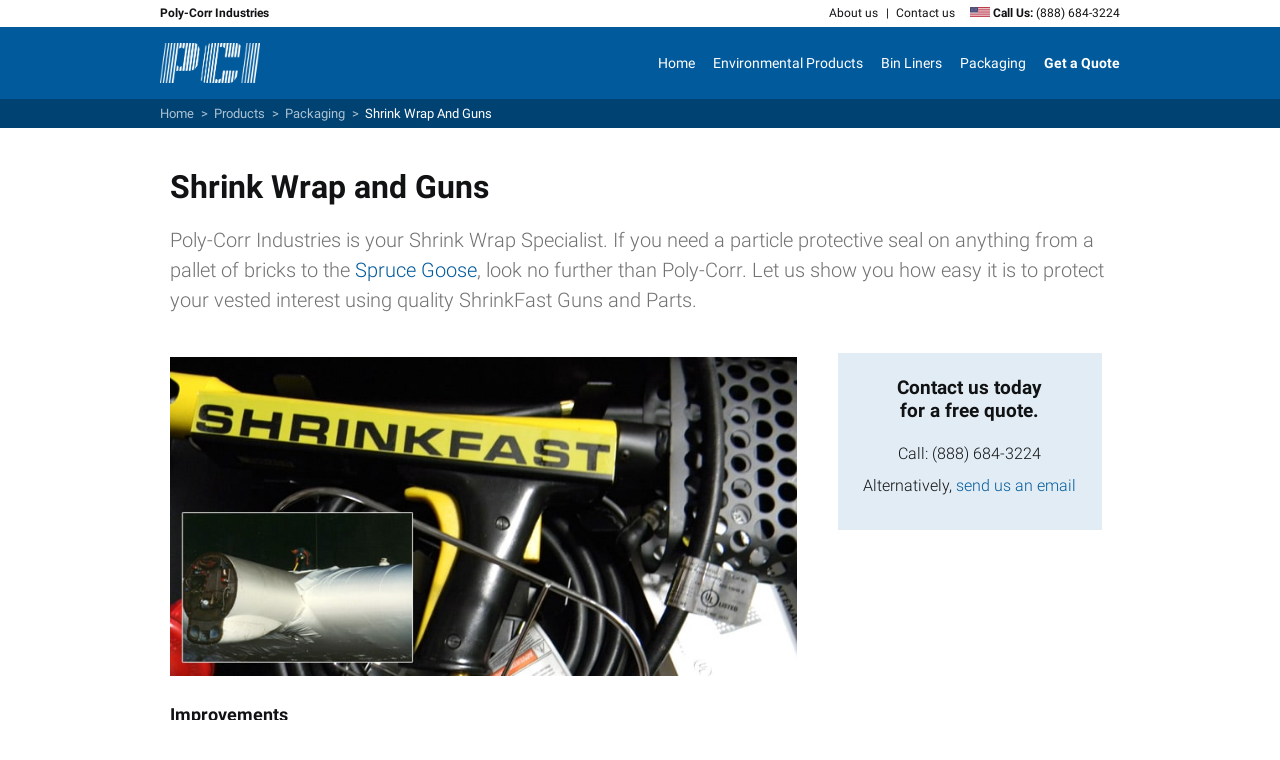

--- FILE ---
content_type: text/html; charset=UTF-8
request_url: https://www.poly-corr.com/products/packaging/shrink-wrap-and-guns.php
body_size: 5668
content:
    
<!DOCTYPE html>
<html class="no-js" lang="en">
    <head>
        <meta charset="utf-8">
        <title>Shrink Wrap & Guns | Packaging | Poly-Corr Industries</title>
        <meta name="description" content="Poly-Corr Industries is your Shrink Wrap Specialist. If you need a particle protective seal on anything from a pallet of bricks to the Spruce Goose, look no further than Poly-Corr.">
        <meta name="keywords" content="shrink wrap, shrinkfast" />
        <!-- Begin head -->
        <meta http-equiv="X-UA-Compatible" content="IE=edge,chrome=1">
<meta name="viewport" content="width=device-width, initial-scale=1">
<meta name="author" content="Ramsay Interactive Ltd | www.ramsayinteractive.co.uk" />
<meta name="robots" content="index, follow" />

<!-- Google Tag Manager -->
<script>(function(w,d,s,l,i){w[l]=w[l]||[];w[l].push({'gtm.start':
new Date().getTime(),event:'gtm.js'});var f=d.getElementsByTagName(s)[0],
j=d.createElement(s),dl=l!='dataLayer'?'&l='+l:'';j.async=true;j.src=
'https://www.googletagmanager.com/gtm.js?id='+i+dl;f.parentNode.insertBefore(j,f);
})(window,document,'script','dataLayer','GTM-P6BLRJ');</script>
<!-- End Google Tag Manager -->

<link rel="apple-touch-icon" href="/apple-touch-icon-precomposed.png">
<link rel="apple-touch-icon" href="/apple-touch-icon.png">
<link rel="icon" type="image/png" href="/android-chrome-192x192.png" sizes="192x192">
<link rel="icon" type="image/png" href="/favicon.ico">
<!--<link rel="manifest" href="/manifest.json">-->
<link rel="alternate" href="https://www.poly-corr.com/products/packaging/shrink-wrap-and-guns.php" hreflang="x-default" />
<link rel="canonical" href="https://www.poly-corr.com/products/packaging/shrink-wrap-and-guns.php" />
<meta name="apple-mobile-web-app-title" content="Poly-Corr">
<meta name="application-name" content="Poly-Corr">
<meta name="msapplication-TileColor" content="#237fc4">
<meta name="msapplication-TileImage" content="/mstile-144x144.png">
<meta name="theme-color" content="#ffffff">
<!-- End head -->

<!-- Preload fonts -->
<!--<link rel="preload" href="/_assets/fonts/League_Gothic-webfont.woff" as="font" type="font/woff" crossorigin>-->
<link rel="preconnect" href="https://fonts.gstatic.com">
<link rel="preconnect" href="https://www.googletagmanager.com">
<link rel="preconnect" href="https://www.googleadservices.com">
<link rel="preconnect" href="https://googleads.g.doubleclick.net">
<!--<link href="https://fonts.googleapis.com/css2?family=Roboto:wght@300;400;700&display=swap" rel="stylesheet">-->
<style>
    @font-face {
      font-family: 'Roboto';
      font-style: normal;
      font-weight: 300;
      font-display: swap;
      src: url(https://fonts.gstatic.com/s/roboto/v20/KFOlCnqEu92Fr1MmSU5fBBc4AMP6lQ.woff2) format('woff2');
      unicode-range: U+0000-00FF, U+0131, U+0152-0153, U+02BB-02BC, U+02C6, U+02DA, U+02DC, U+2000-206F, U+2074, U+20AC, U+2122, U+2191, U+2193, U+2212, U+2215, U+FEFF, U+FFFD;
    }
    @font-face {
      font-family: 'Roboto';
      font-style: normal;
      font-weight: 400;
      font-display: swap;
      src: url(https://fonts.gstatic.com/s/roboto/v20/KFOmCnqEu92Fr1Mu4mxKKTU1Kg.woff2) format('woff2');
      unicode-range: U+0000-00FF, U+0131, U+0152-0153, U+02BB-02BC, U+02C6, U+02DA, U+02DC, U+2000-206F, U+2074, U+20AC, U+2122, U+2191, U+2193, U+2212, U+2215, U+FEFF, U+FFFD;
    }
    @font-face {
      font-family: 'Roboto';
      font-style: normal;
      font-weight: 700;
      font-display: swap;
      src: url(https://fonts.gstatic.com/s/roboto/v20/KFOlCnqEu92Fr1MmWUlfBBc4AMP6lQ.woff2) format('woff2');
      unicode-range: U+0000-00FF, U+0131, U+0152-0153, U+02BB-02BC, U+02C6, U+02DA, U+02DC, U+2000-206F, U+2074, U+20AC, U+2122, U+2191, U+2193, U+2212, U+2215, U+FEFF, U+FFFD;
    }
</style>

<!-- CSS -->
<link rel="stylesheet" href="/_assets/css/bundle.css">        
        <!-- Schema -->
		<script type="application/ld+json">
			{
			  "@context" : "http://schema.org",
			  "@type" : "Product",
			  "name" : "Shrink Wrap and Guns",
			  "image" : "https://www.poly-corr.com/_assets/images/products/shrinkwrap-guns_lrg.jpg",
			  "description" : "Poly-Corr Industries is your Shrink Wrap Specialist. If you need a particle protective seal on anything from a pallet of bricks to the Spruce Goose, look no further than Poly-Corr.",
			  "url" : "https://www.poly-corr.com/products/packaging/shrink-wrap-and-guns.php"
			}
        </script>
        
    </head>
    <body class="products">
        <!-- Google Tag Manager (noscript) -->
<noscript><iframe src="https://www.googletagmanager.com/ns.html?id=GTM-P6BLRJ"
height="0" width="0" style="display:none;visibility:hidden"></iframe></noscript>
<!-- End Google Tag Manager (noscript) -->    

        
        <header>
        	<section class="contact_bar">
    <div class="wrapper">
        <a href="/" class="name-link">Poly-Corr Industries</a>
        <a href="#page_content" class="visuallyhidden focusable">Skip to content</a>
        <ul id="corp-nav">
            <li class="about"><a href="/about/">About us</a></li>
            <li class="spacer" aria-hidden="true">|</li>
            <li class="contact"><a href="/contact/">Contact us</a></li>
            <li class="spacer" aria-hidden="true"></li>
            <li class="call">
                <img class="flag" src="/_assets/images/US-Flag-40px.png" alt="United States flag" width="20" height="11" />
                <strong>Call Us:</strong> <a href="tel:+1.888.684.3224" class="mobile-call">(888) 684-3224</a>
            </li>
        </ul>
    </div>
</section>

<section class="nav_bar">
    <div class="wrapper">
        <a href="/">
            <img class="logo" src="/_assets/images/PolyCorr_Logo_2x.png" alt="PCI" width="499" height="200" />
        </a>
        <!--<p><strong>Sales Hotlink:</strong> <a href="tel:+1.888.684.3224" class="mobile-call">(888) 684-3224</a></p>-->
        <nav aria-label="Main Menu">
            <ul id="main-nav">
                <li class="home"><a href="/">Home</a></li>
                <li><a href="/products/environmental/">Environmental Products</a></li>
                <li><a href="/products/environmental/bin-liners.php">Bin Liners</a></li>
                <li><a href="/products/packaging/">Packaging</a></li>
                <li class="about"><a href="/about/">About us</a>
                    <ul>
                        <li><a href="/about/">About Poly-Corr</a>
                        <li><a href="/about/case-studies/the-spruce-goose.php">Case Study: The Spruce Goose</a></li>
                    </ul>
                </li>
                <li class="contact getQuote"><a href="/contact/"><strong>Get a Quote</strong></a></li>
            </ul>
        </nav>
        <span id="mobile-items">
            <a href="tel:+1.888.684.3224" class="mobile-call">(888) 684-3224</a>
        </span>
    </div>
</section>


<section class="breadcrumb_bar">
    <div class="wrapper">
        <nav class="breadcrumb" aria-label="breadcrumbs">
            <ol>
                <li class="breadcrumb-item"><a href="/">Home</a></li><li class="spacer" aria-hidden="true">></li><li class="breadcrumb-item"><a href="/products">Products</a></li><li class="spacer" aria-hidden="true">></li><li class="breadcrumb-item"><a href="/products/packaging">Packaging</a></li><li class="spacer" aria-hidden="true">></li><li class="breadcrumb-item" aria-current="page">Shrink Wrap And Guns</li>            </ol>
        </nav>
    </div>
</section>        </header>
        
        
        
        <main id="page_content" role="main">
            
            <section class="product-content">
                <h1>Shrink Wrap and Guns</h1>
                    <p>Poly-Corr Industries is your Shrink Wrap Specialist. If you need a particle protective seal on anything from a pallet of bricks to the <a href="/about/case-studies/the-spruce-goose.php">Spruce Goose</a>, look no further than Poly-Corr. Let us show you how easy it is to protect your vested interest using quality ShrinkFast Guns and Parts.</p>
                <div class="two-third float-l">
                    <figure>
                        <img loading="lazy" src="/_assets/images/products/shrinkwrap-guns_lrg.jpg" alt="Shrink Wrap and Guns" />
                        <!--<figcaption>


                        </figcaption>-->
                    </figure>

                    <h4>Improvements</h4>
                    <ul>
                        <li>Adjustable power - 134,000 BTU/HR (39KW @ 15 PSI to 12,000 BTU/HR) (62KW @ 30 PSI)</li>
                        <li>Adjustable combustor orientation by depressing a single button</li>
                        <li>Quick disconnect combustor for extension use</li>
                    </ul>

                    <h5>Shrinkfast</h5>
                    <ul>
                        <li>Five-sided strength and protection for any pallet load</li>
                        <li>Stronger force to load than either stretch wrapping or banding</li>
                        <li>Complete water and dust protection</li>
                        <li>Reduces pilferage</li>
                        <li>Simplifies load identification</li>
                        <li>Protects assets from the elements or theft</li>
                    </ul>

                    <h5>Other Features</h5>
                    <ul>
                        <li><strong>Portability:</strong> Completely portable and hand held with no electrical connections and weighing less than 4 pounds. It can easily be carried to any job inside or out.</li>
                        <li><strong>Economical:</strong> Uses less than three cents of fuel per pallet, makes it the least expensive way to shrink wrap and is competitive with low energy stretch systems.</li>
                        <li><strong>Operator Ease:</strong> Lightweight and perfectly balanced for operator comfort. Cool combustor for operator safety.</li>
                        <li><strong>Versatility:</strong> Produces five-sided protection for any size or shape load from small uneven pallets to larger pieces of machinery.</li>
                        <li><strong>Speed:</strong> Can shrink a 40" X 48" X 60" pallet in less than two minutes and is easy to operate, requiring no training or set-up time. </li>
                    </ul>

                    <p><strong>Poly-Corr also provides shrink wrap film and tape in all sizes.</strong></p>
                </div>

                <aside class="third no-margin float-r">
                    <!-- Sales Call Out -->
                    <div class="sales">
    <h3><span>Contact us today</span> <span>for a free quote.</span></h3>
    <!--<p>Email: <a href="mailto:Solutions@poly-corr.com?subject=Products Enquiry from Poly-Corr.com">Solutions@poly-corr.com</a>.</p>-->
    <p>Call: <a href="tel:+18886843224">(888) 684-3224</a></p>
    <p>Alternatively, <a href="/contact/">send us an email</a></p>
    <!--<img loading="lazy" src="/_assets/images/CreditCards.png" width="160" height="37" alt="Credit Cards we accept" />-->
</div>                </aside>
            </section>
            
            <section id="standard-packaging">
            	<div class="h2-group">
                	<hr />
            		<h2>Standard Packaging</h2>
                </div>
                    <ul class="products">
                        <li>
                            <a href="/products/packaging/cores-and-tubes.php">
                                <img loading="lazy" src="/_assets/images/products/tubes_sml.jpg" alt="Cores and Tubing" width="300" height="120" />
                                <span>
                                    <h5>Cores &amp; Tubing</h5>
                                    <p>Poly-Corr Industries offers a complete line of custom Tubes and Cores for your needs with competitive pricing.</p>
                                </span>
                            </a>
                        </li>
                        <li>
                            <a href="/products/packaging/corrugated-boxes.php">
                                <img loading="lazy" src="/_assets/images/products/corrugatedboxes_sml.jpg" alt="Corrugated Boxes" width="300" height="120" />
                                <span>
                                    <h5>Corrugated Boxes</h5>
                                    <p>Poly-Corr Industries is your "One Stop Shop" for all your corrugated needs. Custom printing is available to give your business a custom look.</p>
                                </span>
                            </a>
                        </li>
                        <li>
                            <a href="/products/packaging/foam-and-bubble-pac.php">
                                <img loading="lazy" src="/_assets/images/products/bubblepac_sml.jpg" alt="Foam and bubble pac" width="300" height="120" />
                                <span>
                                    <h5>Foam &amp; Bubble Pac</h5>
                                    <p>We carry Poly Foams, Bubble Pac and Cushion Pacs to safeguard your products from scratches and damage.</p>
                                </span>
                            </a>
                        </li>
                        <li>
                            <a href="/products/packaging/labels.php">
                                <img loading="lazy" src="/_assets/images/products/labels_sml.jpg" alt="Labels" width="300" height="120" />
                                <span>
                                    <h5>Labels</h5>
                                    <p>We produce stick and made to order labels and can custom design and print all types of pressure labels to best suit your needs.</p>
                                </span>
                            </a>
                        </li>
                        <li>
                            <a href="/products/packaging/poly-bags.php">
                                <img loading="lazy" src="/_assets/images/products/polybags_sml.jpg" alt="Poly Bags" width="300" height="120" />
                                <span>
                                    <h5>Poly Bags</h5>
                                    <p>Poly-Corr Industries specializes in all density products and we carry a wide variety of plastic and paper carrying bags.</p>
                                </span>
                            </a>
                        </li>
                        <li>
                            <a href="/products/packaging/shrink-wrap-and-guns.php">
                                <img loading="lazy" src="/_assets/images/products/shrinkwrap-guns_sml.jpg" alt="Shrink Wrap and Guns" width="300" height="120" />
                                <span>
                                    <h5>Shrink Wrap &amp; Guns</h5>
                                    <p>If you need a particle protective seal on anything from a pallet of bricks to the Spruce Goose, look no further than Poly-Corr.</p>
                                </span>
                            </a>
                        </li>
                    </ul>
                    <div class="mobile-hidden">
                        <ul class="products">
                        	<li>
                                <a href="/products/packaging/specialty-bags.php">
                                    <img loading="lazy" src="/_assets/images/products/specialtybags_sml.jpg" alt="Specialty Printed Bags" width="300" height="120" />
                                    <span>
                                        <h5>Specialty Printed Bags</h5>
                                        <p>Poly-Corr Industries has bags for all seasons. We carry a wide variety of plastic and paper carrying bags to match your products.</p>
                                    </span>
                                </a>
                            </li>
                            <li>
                                <a href="/products/stock-poly-sheeting.php">
                                    <img loading="lazy" src="/_assets/images/products/polysheet_sml.jpg" alt="Stock Poly Sheeting" width="300" height="120" />
                                    <span>
                                        <h5>Stock Poly Sheeting</h5>
                                        <p>We carry a complete line of stock sheeting with sizes ranging from 3 ft. wide to 40 ft. wide and thickness from 0.001 mil to 20 mil.</p>
                                    </span>
                                </a>
                            </li>
                            <li>
                                <a href="/products/packaging/strapping-tape-twist-ties.php">
                                    <img loading="lazy" src="/_assets/images/products/stt_strap-tape-twist_sml.jpg" alt="Strapping, Tape and Twist Ties" width="300" height="120" />
                                    <span>
                                        <h5>Strapping, Tape &amp; Twist Ties</h5>
                                        <p>We carry a variety of products to safely pack the load and protect your assets from damage.</p>
                                    </span>
                                </a>
                            </li>
                            <li>
                                <a href="/products/packaging/stretch-film.php">
                                    <img loading="lazy" src="/_assets/images/products/stretchwrap_sml.jpg" alt="Stretch Film" width="300" height="120" />
                                    <span>
                                        <h5>Stretch Film</h5>
                                        <p>Using stretch film will provide protection from damage, dirt or pilferage during storage and transportation.</p>
                                    </span>
                                </a>
                            </li>
                            <li>
                                <a href="/products/packaging/trash-can-liners.php">
                                    <img loading="lazy" src="/_assets/images/products/trashliner_sml.jpg" alt="Trash Can Liners" width="300" height="120" />
                                    <span>
                                        <h5>Trash Can Liners</h5>
                                        <p>Protect your work area, containers and the environment with trash liners from Poly-Corr Industries.</p>
                                    </span>
                                </a>
                            </li>
                            <li>
                                <a href="/products/packaging/seal-top-bags.php">
                                    <img loading="lazy" src="/_assets/images/products/sealtop_sml.jpg" alt="Seal Top Bags" width="300" height="120" />
                                    <span>
                                        <h5>Seal Top Bags</h5>
                                        <p>Seal in the quality of your products with a wide variety of Poly-Corr Industries seal top bags.</p>
                                    </span>
                                </a>
                            </li>
                        </ul>
                    </div>
                    <a href="" class="mobile-show link-button">See more</a>
            </section>            
            
            
        </main>
        
        
        <div id="footer_wrapper">
            <footer role="contentinfo">
    <ul id="one">
        <!--<li><a href="/" class="logo" title="Poly-Corr Industries">Poly-Corr logo</a></li>-->
        <li><a href="/" class="logo"><img loading="lazy" src="/_assets/images/PolyCorr_Logo_2x.png" alt="PCI" width="499" height="200" /></a></li>
        <li>
            <address>
                <strong>Poly-Corr Industries</strong><br />
                13801 Magnolia Ave<br />
                Chino, CA 91710
            </address>
            <p>Tel: <a href="tel:+1.888.684.3224">1-888-684-3224</a><br />
            <a href="mailto:solutions@poly-corr.com">Email us</a></p>
        </li>
    </ul>
    <nav role="navigation" aria-label="bottom">
        <ul id="two">
            <li class="first">Poly-Corr Industries</li>
            <li><a href="/about/">About Poly-Corr</a></li>
            <li><a href="/about/case-studies/the-spruce-goose.php">The Spruce Goose</a></li>
            <li><a href="/contact/">Get a Quote</a></li>
            <li><a href="/contact/">Contact Poly-Corr</a></li>
            <li><a href="/sitemap.php">Sitemap</a></li>
        </ul>
        <ul id="three">
            <li class="first">Environmental Products</li>
            <li><a href="/products/environmental/absorbent-socks.php">Absorbent Socks</a></li>
            <li><a href="/products/environmental/bin-liners.php">Bin Liners</a></li>
            <li><a href="/products/environmental/bladder-bags.php">Bladder Bags</a></li>
            <li><a href="/products/environmental/bulk-bags.php">Bulk Bags</a></li>
            <li><a href="/products/environmental/dewatering-liners.php">Dewatering Liners</a></li>
            <li><a href="/products/environmental/drum-liners.php">Drum Liners</a></li>
            <li><a href="/products/environmental/flexible-spill-pans.php">Flexible Spill Pans</a></li>
            <li><a href="/products/environmental/spill-berms/">Spill Berms</a></li>
            <li><a href="/products/stock-poly-sheeting.php">Stockpoly Sheeting</a></li>
            <li><a href="/products/environmental/triple-wall-boxes.php">Triple Wall Boxes</a></li>
        </ul>
        <ul id="four" class="double">
            <li class="first">Standard Packaging</li>
            <li><a href="/products/packaging/cores-and-tubes.php">Cores &amp; Tubing</a></li>
            <li><a href="/products/packaging/corrugated-boxes.php">Corrugated Boxes</a></li>
            <li><a href="/products/packaging/foam-and-bubble-pac.php">Foam &amp; Bubble Pac</a></li>
            <li><a href="/products/packaging/labels.php">Labels</a></li>
            <li><a href="/products/packaging/poly-bags.php">Poly Bags</a></li>
            <li><a href="/products/packaging/cores-and-tubes.php">Poly Tubing</a></li>
            <li><a href="/products/packaging/shrink-wrap-and-guns.php">Shrink Wrap &amp; Guns</a></li>
            <li><a href="/products/packaging/specialty-bags.php">Specialty Printed Bags</a></li>
            <li><a href="/products/stock-poly-sheeting.php">Stock Poly Sheeting</a></li>
            <li><a href="/products/packaging/strapping-tape-twist-ties.php">Strapping</a></li>
            <li><a href="/products/packaging/stretch-film.php">Stretch Film</a></li>
            <li><a href="/products/packaging/labels.php">Tamper Evident Labels</a></li>
            <li><a href="/products/packaging/strapping-tape-twist-ties.php">Tape</a></li>
            <li><a href="/products/packaging/trash-can-liners.php">Trash Can Liners</a></li>
            <li><a href="/products/packaging/strapping-tape-twist-ties.php">Twist Ties</a></li>
            <li><a href="/products/packaging/seal-top-bags.php">Seal Top Bags</a></li>
        </ul>
    </nav>
    <div class="footer-bottom">
        <p>&copy; 2026 Poly-Corr Industries. All rights reserved</p>
        <p><a class="hidden-link" href="http://www.richardramsay.com" target="_blank" rel="noopener">Design &amp; Development</a></p>
    </div>
</footer>        </div>
        <div class="back-to-top"></div>

		<!-- Javascript at the bottom for fast page loading -->
        <!--<script src="/_assets/js/jquery-1.8.2.min.js"></script>-->
<script src="/_assets/js/jquery-latest-min.js"></script>
<script src="/_assets/js/jquery.slicknav.min.js"></script>
<script src="/_assets/js/scroll-up-bar.min.js"></script>
<script src="/_assets/js/main.min.js"></script>

<!-- Google Analytics -->
<!--<script>
	(function(i,s,o,g,r,a,m){i['GoogleAnalyticsObject']=r;i[r]=i[r]||function(){
	(i[r].q=i[r].q||[]).push(arguments)},i[r].l=1*new Date();a=s.createElement(o),
	m=s.getElementsByTagName(o)[0];a.async=1;a.src=g;m.parentNode.insertBefore(a,m)
	})(window,document,'script','//www.google-analytics.com/analytics.js','ga');
	
	ga('create', 'UA-65242296-1', 'auto');
	ga('send', 'pageview');
</script>-->

<!-- Google Code for PCI Adwords Conversions Conversion Page -->
<!--<script type="text/javascript">
	/* <![CDATA[ */
	var google_conversion_id = 944765973;
	var google_conversion_language = "en";
	var google_conversion_format = "3";
	var google_conversion_color = "ffffff";
	var google_conversion_label = "0q_QCIX5xl8Qlfi_wgM";
	var google_remarketing_only = false;
	/* ]]> */
</script>
<script type="text/javascript" src="//www.googleadservices.com/pagead/conversion.js"></script>
<noscript>
    <div style="display:inline;">
    	<img height="1" width="1" style="border-style:none;" alt="" src="//www.googleadservices.com/pagead/conversion/944765973/?label=0q_QCIX5xl8Qlfi_wgM&amp;guid=ON&amp;script=0"/>
    </div>
</noscript>-->

<!-- Google Code for Remarketing Tag -->
<!--------------------------------------------------
Remarketing tags may not be associated with personally identifiable information or placed on pages related to sensitive categories. See more information and instructions on how to setup the tag on: https://google.com/ads/remarketingsetup
--------------------------------------------------->
<!--<script type="text/javascript">
    /* <![CDATA[ */
    var google_conversion_id = 944765973;
    var google_custom_params = window.google_tag_params;
    var google_remarketing_only = true;
    /* ]]> */
</script>-->
<!--<script type="text/javascript" src="//www.googleadservices.com/pagead/conversion.js"></script>-->
<!--<noscript>
    <div style="display:inline;">
        <img height="1" width="1" style="border-style:none;" alt="" src="//googleads.g.doubleclick.net/pagead/viewthroughconversion/944765973/?value=0&amp;guid=ON&amp;script=0"/>
    </div>
</noscript>-->
        <script>
	$(document).ready(function() {
		/* Show or hide extra products */
		$(function() {
			$("#environmental .mobile-show").click(function (e) {
				e.preventDefault();
				var text = $(this).text();
				$(this).text(text == "See more" ? "See less" : "See more");
				$("#environmental .mobile-hidden").slideToggle(); 
			});

			$("#standard-packaging .mobile-show").click(function (e) {
				e.preventDefault();
				var text = $(this).text();
				$(this).text(text == "See more" ? "See less" : "See more");
				$("#standard-packaging .mobile-hidden").slideToggle(); 
			});
		});
	});
</script>    </body>
</html>


--- FILE ---
content_type: text/css
request_url: https://www.poly-corr.com/_assets/css/bundle.css
body_size: 5901
content:
/*! normalize.css v7.0.0 | MIT License | github.com/necolas/normalize.css */html{line-height:1.15;-ms-text-size-adjust:100%;-webkit-text-size-adjust:100%}body{margin:0}article,aside,footer,header,nav,section{display:block}h1{font-size:2em;margin:0.67em 0}figcaption,figure,main{display:block}figure{margin:1em 40px}hr{box-sizing:content-box;height:0;overflow:visible}pre{font-family:monospace, monospace;font-size:1em}a{background-color:transparent;-webkit-text-decoration-skip:objects}abbr[title]{border-bottom:none;text-decoration:underline;text-decoration:underline dotted}b,strong{font-weight:inherit}b,strong{font-weight:bolder}code,kbd,samp{font-family:monospace, monospace;font-size:1em}dfn{font-style:italic}mark{background-color:#ff0;color:#000}small{font-size:80%}sub,sup{font-size:75%;line-height:0;position:relative;vertical-align:baseline}sub{bottom:-0.25em}sup{top:-0.5em}audio,video{display:inline-block}audio:not([controls]){display:none;height:0}img{border-style:none}svg:not(:root){overflow:hidden}button,input,optgroup,select,textarea{font-family:sans-serif;font-size:100%;line-height:1.15;margin:0}button,input{overflow:visible}button,select{text-transform:none}button,html [type="button"],[type="reset"],[type="submit"]{-webkit-appearance:button}button::-moz-focus-inner,[type="button"]::-moz-focus-inner,[type="reset"]::-moz-focus-inner,[type="submit"]::-moz-focus-inner{border-style:none;padding:0}button:-moz-focusring,[type="button"]:-moz-focusring,[type="reset"]:-moz-focusring,[type="submit"]:-moz-focusring{outline:1px dotted ButtonText}fieldset{padding:0.35em 0.75em 0.625em}legend{box-sizing:border-box;color:inherit;display:table;max-width:100%;padding:0;white-space:normal}progress{display:inline-block;vertical-align:baseline}textarea{overflow:auto}[type="checkbox"],[type="radio"]{box-sizing:border-box;padding:0}[type="number"]::-webkit-inner-spin-button,[type="number"]::-webkit-outer-spin-button{height:auto}[type="search"]{-webkit-appearance:textfield;outline-offset:-2px}[type="search"]::-webkit-search-cancel-button,[type="search"]::-webkit-search-decoration{-webkit-appearance:none}::-webkit-file-upload-button{-webkit-appearance:button;font:inherit}details,menu{display:block}summary{display:list-item}canvas{display:inline-block}template{display:none}[hidden]{display:none}/*! fancyBox v2.1.5 fancyapps.com | fancyapps.com/fancybox/#license */.fancybox-wrap,.fancybox-skin,.fancybox-outer,.fancybox-inner,.fancybox-image,.fancybox-wrap iframe,.fancybox-wrap object,.fancybox-nav,.fancybox-nav span,.fancybox-tmp{padding:0;margin:0;border:0;outline:none;vertical-align:top}.fancybox-wrap{position:absolute;top:0;left:0;z-index:8020}.fancybox-skin{position:relative;background:#f9f9f9;color:#444;text-shadow:none;-webkit-border-radius:4px;-moz-border-radius:4px;border-radius:4px}.fancybox-opened{z-index:8030}.fancybox-opened .fancybox-skin{-webkit-box-shadow:0 10px 25px rgba(0,0,0,0.5);-moz-box-shadow:0 10px 25px rgba(0,0,0,0.5);box-shadow:0 10px 25px rgba(0,0,0,0.5)}.fancybox-outer,.fancybox-inner{position:relative}.fancybox-inner{overflow:hidden}.fancybox-type-iframe .fancybox-inner{-webkit-overflow-scrolling:touch}.fancybox-error{color:#444;font:14px/20px "Helvetica Neue",Helvetica,Arial,sans-serif;margin:0;padding:15px;white-space:nowrap}.fancybox-image,.fancybox-iframe{display:block;width:100%;height:100%}.fancybox-image{max-width:100%;max-height:100%}#fancybox-loading,.fancybox-close,.fancybox-prev span,.fancybox-next span{background-image:url("../images/fancybox/fancybox_sprite.png")}#fancybox-loading{position:fixed;top:50%;left:50%;margin-top:-22px;margin-left:-22px;background-position:0 -108px;opacity:0.8;cursor:pointer;z-index:8060}#fancybox-loading div{width:44px;height:44px;background:url("../images/fancybox/fancybox_loading.gif") center center no-repeat}.fancybox-close{position:absolute;top:-18px;right:-18px;width:36px;height:36px;cursor:pointer;z-index:8040}.fancybox-nav{position:absolute;top:0;width:40%;height:100%;cursor:pointer;text-decoration:none;background:transparent url("../images/fancybox/blank.gif");-webkit-tap-highlight-color:transparent;z-index:8040}.fancybox-prev{left:0}.fancybox-next{right:0}.fancybox-nav span{position:absolute;top:50%;width:36px;height:34px;margin-top:-18px;cursor:pointer;z-index:8040;visibility:hidden}.fancybox-prev span{left:10px;background-position:0 -36px}.fancybox-next span{right:10px;background-position:0 -72px}.fancybox-nav:hover span{visibility:visible}.fancybox-tmp{position:absolute;top:-99999px;left:-99999px;visibility:hidden;max-width:99999px;max-height:99999px;overflow:visible !important}.fancybox-lock{overflow:hidden !important;width:auto}.fancybox-lock body{overflow:hidden !important}.fancybox-lock-test{overflow-y:hidden !important}.fancybox-overlay{position:absolute;top:0;left:0;overflow:hidden;display:none;z-index:8010;background:url("../images/fancybox/fancybox_overlay.png")}.fancybox-overlay-fixed{position:fixed;bottom:0;right:0}.fancybox-lock .fancybox-overlay{overflow:auto;overflow-y:scroll}.fancybox-title{visibility:hidden;font:normal 13px/20px "Helvetica Neue",Helvetica,Arial,sans-serif;position:relative;text-shadow:none;z-index:8050}.fancybox-opened .fancybox-title{visibility:visible}.fancybox-title-float-wrap{position:absolute;bottom:0;right:50%;margin-bottom:-35px;z-index:8050;text-align:center}.fancybox-title-float-wrap .child{display:inline-block;margin-right:-100%;padding:2px 20px;background:transparent;background:rgba(0,0,0,0.8);-webkit-border-radius:15px;-moz-border-radius:15px;border-radius:15px;text-shadow:0 1px 2px #222;color:#FFF;font-weight:bold;line-height:24px;white-space:nowrap}.fancybox-title-outside-wrap{position:relative;margin-top:10px;color:#fff}.fancybox-title-inside-wrap{padding-top:10px}.fancybox-title-over-wrap{position:absolute;bottom:0;left:0;color:#fff;padding:10px;background:#000;background:rgba(0,0,0,0.8)}@media only screen and (-webkit-min-device-pixel-ratio: 1.5), only screen and (min--moz-device-pixel-ratio: 1.5), only screen and (min-device-pixel-ratio: 1.5){#fancybox-loading,.fancybox-close,.fancybox-prev span,.fancybox-next span{background-image:url("../images/fancybox/fancybox_sprite@2x.png");background-size:44px 152px}#fancybox-loading div{background-image:url("../images/fancybox/fancybox_loading@2x.gif");background-size:24px 24px}}.slicknav_btn{position:relative;display:block;padding:0;line-height:1em;cursor:pointer}.slicknav_menu .slicknav_menutxt{display:block;line-height:1.188em;float:left}.slicknav_menu .slicknav_icon{margin:0}.slicknav_menu .slicknav_no-text{margin:0}.slicknav_menu .slicknav_icon-bar{display:block;width:100%;height:6px}.slicknav_btn .slicknav_icon-bar+.slicknav_icon-bar{margin-top:7px}.slicknav_nav{clear:both}.slicknav_nav ul,.slicknav_nav li{display:block}.slicknav_nav li{border-bottom:1px solid #148ce6}.slicknav_nav li:last-child{border-bottom:none}.slicknav_nav .slicknav_arrow{font-size:0.8em;margin:0 0 0 0.4em}.slicknav_nav .slicknav_item{cursor:pointer}.slicknav_nav .slicknav_row{display:block}.slicknav_nav a{display:block}.slicknav_nav .slicknav_item a,.slicknav_nav .slicknav_parent-link a{display:inline}.slicknav_menu:before,.slicknav_menu:after{content:" ";display:table}.slicknav_menu:after{clear:both}.slicknav_menu{*zoom:1}body{font-family:"Roboto",sans-serif;font-weight:300;font-size:16px;line-height:1.5}b,strong{font-family:"Roboto",sans-serif;font-weight:700}p{margin:.3em 0 1em}p.primary{font-size:1em}@media (min-width: 768px){p.primary{font-size:1.5em}}h1{line-height:1em;font-family:"Roboto",sans-serif;font-weight:700}h1.primary{color:#005A9C;font-size:2.25em;margin:0 0 1em}@media (min-width: 768px){h1.primary{font-size:4.5em}}h2{font-weight:400;margin-top:0}@media (max-width: 480px){h2{font-size:1.3em}}.h2-group{text-align:center;overflow:hidden;margin:1em 0 2em}.h2-group hr{margin-bottom:-.8em}.h2-group hr+*{background-color:#FFF;padding:0 1.5em;display:inline;font-family:"Roboto",sans-serif;font-weight:400;letter-spacing:0.03em;font-size:1.5em}@media (max-width: 480px){.h2-group hr+*{padding:0 1em}}h3{clear:both}h4{margin:1.5em 0 .75em;font-size:1.1em}h5{font-family:"Roboto",sans-serif;font-weight:700;letter-spacing:0.03em;margin:1.5em 0 .5em;font-size:1.1em}h6{line-height:1.3em;margin:0 0 .5em;font-size:1em}aside h6{line-height:1.1em;margin:0 0 .25em}.secondary{text-transform:uppercase;color:#A3A6A8}.lockup{margin:0 0 2em}.lockup h1.primary{margin-bottom:.25em}q{margin:1.5em 0;font:1.7em/1.3em Georgia,"Times New Roman",serif;color:#727272;text-align:center;font-style:italic;display:block;padding-top:70px}q:before{color:#f2f2f2;display:block;font-size:8em;height:0;content:'\201C  \201D';margin:0 0 -58px}@media (max-width: 767px){q{font-size:1.5em;line-height:1.2em;padding-top:55px;margin-bottom:1.5em}}.intro{font:20px/28px "Roboto",sans-serif;font-weight:300;color:#727272;text-align:center;margin:.75em auto 1.5em;max-width:780px}html{-webkit-font-smoothing:antialiased;-webkit-box-sizing:border-box;-moz-box-sizing:border-box;-ms-box-sizing:border-box;box-sizing:border-box}*,*:before,*:after{-webkit-box-sizing:inherit;-moz-box-sizing:inherit;-ms-box-sizing:inherit;box-sizing:inherit}body{color:#111213}a{text-decoration:none;cursor:pointer;color:#005A9C}a:hover{text-decoration:underline}a[href^="tel"]{cursor:text;color:#111213}a[href^="tel"]:hover{color:inherit;text-decoration:none}a[href^="mailto"]{white-space:nowrap}img{display:block;max-width:100%;height:auto}.ie9 img[src$=".svg"]{width:100%}@media screen and (-ms-high-contrast: active), (-ms-high-contrast: none){img[src$=".svg"]{width:100%}}.link-button{display:block;width:32%;height:44px;text-align:center;line-height:40px;background:transparent;color:#005A9C;border:2px solid #005A9C;padding:0 1.5em;margin:0 auto;clear:both;font-family:"Roboto",sans-serif;font-weight:700;text-transform:uppercase;font-size:.875em;-webkit-transition:background 300ms,color 300ms ease-in-out;-moz-transition:background 300ms,color 300ms ease-in-out;-o-transition:background 300ms,color 300ms ease-in-out;transition:background 300ms,color 300ms ease-in-out}.link-button:focus,.link-button:hover{background:#005A9C;color:#fff;text-decoration:none}.link-button:active{background:#004272;color:#fff;text-decoration:none}@media only screen and (max-width: 567px){.link-button{width:100%}}a.mobile-call{color:#FFF;cursor:text}.hidden-link{color:#898d8f}.hidden-link:hover{color:#bdbfc1}address{font-style:normal}.cf:before,.cf:after{content:"";display:table}.cf:after{clear:both}.wrapper{max-width:960px;margin:0 auto}main{max-width:960px;padding:100px 10px 50px;margin:0 auto;overflow:hidden}@media (min-width: 768px){main{padding-top:150px}}.home main{padding-top:75px}@media (min-width: 768px){.home main{padding-top:124px}}section{margin-bottom:5em;overflow:hidden}section.product-content+.product-content{padding-top:2.5em;border-top:1px solid #ccc}.columns{overflow:hidden}.columns .col{overflow:hidden}@media (min-width: 1025px){.columns .col{float:left}}.two-third,.half,.third{width:100%}.flex-columns{display:-webkit-box;display:-moz-box;display:-ms-flexbox;display:-webkit-flex;display:flex;flex-flow:row wrap;align-items:center}.flex-columns.reverse{flex-flow:row-reverse wrap}@media screen and (min-width: 768px){.two-third{width:66.6666666667%}.half{width:48.25%;margin-right:3.5%}.half:nth-child(even),.reverse .half:nth-child(odd){margin-right:0}.reverse .half:nth-child(even){margin-right:3.5%}.third{width:29.8333333333%;margin-left:3.5%}}figure{display:block;overflow:hidden;margin:2% 0}figure img{width:100%;height:auto;float:left;margin-right:3%}figure figcaption{margin-top:1em}blockquote{margin:1em 0 0;padding:0;font-weight:700}@media (min-width: 1025px){blockquote{margin:0;padding-left:2em;border-left:4px solid #005A9C}}@media (max-width: 1024px){blockquote:before{content:"";height:4px;width:25%;background-color:#005A9C;display:block;margin-bottom:1em}}.back-to-top{background:#111213;border:1px solid white;position:fixed;bottom:2em;right:2em;cursor:pointer;padding:.5em;display:none}.back-to-top::before,.back-to-top::after{display:block;width:100%;color:white;text-align:center;font-size:.8em;line-height:.85em;font-family:"Roboto",sans-serif;font-weight:400;letter-spacing:0.07em}.back-to-top::before{content:"^";font-size:1.3em}.back-to-top::after{content:"Top";text-transform:uppercase}.no-margin{margin:0}.float-l{float:left}.float-r{float:right}.mobile-show{display:none}.mobile-hidden{display:block}@media only screen and (min-width: 568px){.mobile-hidden{display:block !important}}@media only screen and (max-width: 567px){.mobile-show{display:block}.mobile-hidden{display:none}.mobile-hidden.active{display:block}}.hidden{display:none !important;visibility:hidden}.visuallyhidden{border:0;clip:rect(0 0 0 0);height:1px;margin:-1px;overflow:hidden;padding:0;position:absolute;width:1px}.visuallyhidden.focusable:focus{clip:auto;height:auto;margin:0;overflow:visible;position:static;width:auto}.fancybox-wrap{padding:4px;background:#005A9C;-webkit-box-shadow:0 10px 25px rgba(0,0,0,0.5);box-shadow:0 10px 25px rgba(0,0,0,0.5)}.fancybox-skin{padding:0 !important;background:#FFF;-webkit-border-radius:none !important;-moz-border-radius:none !important;border-radius:none !important;-webkit-box-shadow:none !important;box-shadow:none !important}@media print{*{background:transparent !important;color:#000 !important;box-shadow:none !important;text-shadow:none !important}a,a:visited{text-decoration:underline}a[href]:after{content:" (" attr(href) ")"}abbr[title]:after{content:" (" attr(title) ")"}.ir a:after,a[href^="javascript:"]:after,a[href^="#"]:after{content:""}pre,blockquote{border:1px solid #999;page-break-inside:avoid}thead{display:table-header-group}tr,img{page-break-inside:avoid}img{max-width:100% !important}@page{margin:0.5cm}p,h2,h3{orphans:3;widows:3}h2,h3{page-break-after:avoid}}body>header{width:100%;padding:0;border-bottom:4px solid #004272;font-weight:400;position:absolute;top:0;z-index:1}body>header .logo{height:32px;margin-top:4px;width:auto;float:left}@media (min-width: 768px){body>header .logo{height:40px;margin:0}}header section{overflow:hidden;margin:0;padding-left:10px;padding-right:10px}header section.nav_bar{background-color:#005A9C;padding-top:10px;padding-bottom:10px;overflow:visible;float:left;width:100%}@media (min-width: 768px){header section.nav_bar{padding-top:1em;padding-bottom:1em}}header section.nav_bar nav{background-color:#005A9C;float:right}header section.nav_bar nav ul{margin:.5em 0;padding:0}header section.nav_bar nav ul li{width:auto;display:inline-block;position:relative;margin-left:1em;font-size:.875em}header section.nav_bar nav ul li a{display:block;color:#FFF;font-family:"Roboto",sans-serif}header section.nav_bar nav ul li a:hover{color:#fff;text-decoration:underline}header section.nav_bar nav ul li:first-of-type{margin-left:0}@media (min-width: 768px){header section.nav_bar nav ul li.about{display:none}}header section.nav_bar nav ul li ul{display:none;position:absolute;top:40px;width:100%}header section.nav_bar nav ul li ul li{width:100%;background-color:#005A9C;border:none}header section.nav_bar nav ul li ul li:last-child{border:none}header section.nav_bar nav ul li ul li a{border-top:1px solid #004272}header section.nav_bar nav ul li:hover ul{display:block}header section.contact_bar{background:white;color:#111213;font-size:.75em;line-height:1.25em;padding-top:.5em;padding-bottom:.5em;display:none}@media (min-width: 768px){header section.contact_bar{display:block}}header section.contact_bar #corp-nav{margin:0;float:right}header section.contact_bar #corp-nav li{display:inline-block;color:#111213}header section.contact_bar #corp-nav li a{color:#111213}header section.contact_bar #corp-nav li .flag{width:20px;display:inline-block}header section.contact_bar #corp-nav li.spacer{margin:0 .375em}header section.contact_bar .name-link{text-transform:none;font-weight:700;margin:0;float:left;color:#111213}header section.breadcrumb_bar{background:#004272;font-size:.8125em;line-height:1em}header section.breadcrumb_bar nav.breadcrumb{overflow-x:auto}header section.breadcrumb_bar nav.breadcrumb ol{margin:0;padding:0;list-style-type:none;white-space:nowrap}header section.breadcrumb_bar nav.breadcrumb ol li{margin:0;padding:8px 0 4px;display:inline-block}header section.breadcrumb_bar nav.breadcrumb ol li:last-of-type,header section.breadcrumb_bar nav.breadcrumb ol li[aria-current="page"]{color:#fff}header section.breadcrumb_bar nav.breadcrumb ol li.spacer{margin:0 .5em;color:rgba(255,255,255,0.675)}header section.breadcrumb_bar nav.breadcrumb ol li a{color:rgba(255,255,255,0.675)}header section.breadcrumb_bar nav.breadcrumb ol li a:hover{color:#fff}.home .breadcrumb_bar{display:none}#mobile-items{display:none}@media (max-width: 767px){#mobile-items{display:inline-block;float:right;text-align:right}}@media only screen and (max-width: 767px){.mobile-call{text-align:left;text-indent:-9999px;display:block;width:40px;height:40px;background:url(../images/icon-phone.png) no-repeat center center;background-size:40px;float:right;overflow:hidden}#main-nav{display:none}}.slicknav_menu{font-size:16px;float:right;position:relative;display:none}@media (max-width: 767px){.slicknav_menu{display:block}}.slicknav_menu .slicknav_menutxt{border:0;clip:rect(0 0 0 0);height:1px;margin:-1px;overflow:hidden;padding:0;position:absolute;width:1px}.slicknav_menu .slicknav_icon-bar{background-color:#FFF;height:4px;-webkit-border-radius:10px;-moz-border-radius:10px;border-radius:10px;-webkit-transition:all 0.25s ease;-moz-transition:all 0.25s ease;-o-transition:all 0.25s ease;transition:all 0.25s ease}.slicknav_menu .slicknav_btn{margin:4px 0 0 25px;text-decoration:none;background:transparent;width:40px;height:35px}.slicknav_menu .slicknav_btn.slicknav_open .slicknav_icon-bar:first-of-type{opacity:0}.slicknav_menu .slicknav_btn.slicknav_open .slicknav_icon-bar:nth-child(2){-moz-transform:rotate(45deg) translate(1px, 2px);-o-transform:rotate(45deg) translate(1px, 2px);-ms-transform:rotate(45deg) translate(1px, 2px);-webkit-transform:rotate(45deg) translate(1px, 2px);transform:rotate(45deg) translate(1px, 2px)}.slicknav_menu .slicknav_btn.slicknav_open .slicknav_icon-bar:nth-child(3){-moz-transform:rotate(-45deg) translate(8px, -9px);-o-transform:rotate(-45deg) translate(8px, -9px);-ms-transform:rotate(-45deg) translate(8px, -9px);-webkit-transform:rotate(-45deg) translate(8px, -9px);transform:rotate(-45deg) translate(8px, -9px)}.slicknav_menu .slicknav_btn .slicknav_icon-bar+.slicknav_icon-bar{margin-top:10px}.slicknav_menu ul.slicknav_nav{color:#fff;margin:0;padding:0;font-size:1em}.slicknav_menu ul.slicknav_nav,.slicknav_menu ul.slicknav_nav ul{list-style:none;overflow:hidden;position:absolute;right:-10px;top:54px;min-width:320px;background:#005A9C}.slicknav_menu ul.slicknav_nav ul{padding:0;margin:0;position:static;background:#004272}.slicknav_menu ul.slicknav_nav li{border-bottom-color:#004272}.slicknav_menu ul.slicknav_nav li a{padding-right:1.5em}.slicknav_menu ul.slicknav_nav .slicknav_row:hover{background:#004272;color:#FFF}.slicknav_menu ul.slicknav_nav a{padding:.75em 10px;margin:0;text-decoration:none;color:#fff}.slicknav_menu ul.slicknav_nav a:hover{background:#004272;color:#FFF}.slicknav_menu ul.slicknav_nav .slicknav_item a,.slicknav_menu ul.slicknav_nav .slicknav_parent-link a{padding:0;margin:0}.slicknav_menu ul.slicknav_nav .slicknav_nav .slicknav_txtnode{margin-left:15px}article aside{padding:0 0 1em;margin:0 0 1em;border-bottom:1px solid #ccc}article aside span{display:block}article img{height:auto;max-width:100%;margin:0 2em;float:right}@media only screen and (max-width: 767px){article{width:100%;float:left;padding:.5em 0;margin:0 0 2%}}@media only screen and (max-width: 567px){article img{margin:2em 0;float:none}}.banner{margin-bottom:2.5em;position:relative}@media (max-width: 480px){.banner{margin:-11px -10px 2.5em}}.banner img{width:100%;max-height:350px}@media (max-width: 480px){.banner img{width:125%;max-width:none}}.banner-text{width:340px;background-color:rgba(255,255,255,0.85);position:absolute;top:0;right:0;bottom:0;padding:20px}@media (max-width: 767px){.banner-text{width:100%;position:static}.banner-text p .hide-tablet{display:none}}.banner-text h1{margin-top:0;font-size:1.25em}@media (max-width: 767px){.banner-text h1{margin-bottom:.25em}}.banner-text p{font-size:.9375em;font-weight:400}.banner-text .link-button{width:auto;display:inline-block;margin:0}.sales{background:#e1ecf4;padding:1.5em 1.25em;text-align:center}.sales h3{margin-top:0;line-height:1.25em}.sales p{margin:.5em 0}.sales a,.sales span{display:inline-block}ul+.sales,p+.sales{margin-top:1.5em}#contact_form{margin-bottom:3em;overflow:hidden}button{width:100%;padding:4%;text-align:center;margin:.5em 0}label{font-size:.875em}input,textarea,select{width:100%;display:block;padding:.75em;margin:0 0 .5em;border:1px solid #ccc;-webkit-appearance:none;-moz-appearance:none;appearance:none;-webkit-border-radius:0;-moz-border-radius:0;border-radius:0}select{-webkit-appearance:auto;-moz-appearance:auto;appearance:auto}input[type="submit"]{-webkit-appearance:none;-moz-appearance:none;appearance:none}.contact input[type="submit"]{margin:.5em 0 0;width:auto;min-width:140px}::-webkit-input-placeholder,:-moz-placeholder,::-moz-placeholder,:-ms-input-placeholder{color:#ddd}.required{color:#E60000;margin:0 0 0 4px}.error{border:1px solid #eb826e;-webkit-box-shadow:#ffc8c8 -1px -1px 5px,#ffc8c8 1px 1px 5px;box-shadow:#ffc8c8 -1px -1px 5px,#ffc8c8 1px 1px 5px}.pass{border:1px solid #78eb96;-webkit-box-shadow:#c8fac8 -1px -1px 5px,#c8fac8 1px 1px 5px;box-shadow:#c8fac8 -1px -1px 5px,#c8fac8 1px 1px 5px}.error:focus,.pass:focus{border-color:transparent;-webkit-box-shadow:none;box-shadow:none}div.g-recaptcha{margin-bottom:.75em}.done{display:none}@media only screen and (max-width: 767px){form{padding-left:6px;padding-right:6px}}ul.products{margin-top:0;margin-bottom:0;padding:0;list-style-type:none;overflow:hidden}ul.products li{width:31%;margin:0 3.5% 3.5% 0;float:left;font-size:.875em}ul.products li:nth-child(3n+3){margin-right:0}ul.products li h5{margin:.5em 0 0;font-size:1em}ul.products li p{margin:0}ul.products li img{width:100%;background:#A3A6A8}ul.products li a{color:#111213;text-decoration:none;display:block;-webkit-transition:color 300ms ease-in-out;-moz-transition:color 300ms ease-in-out;-o-transition:color 300ms ease-in-out;transition:color 300ms ease-in-out}ul.products li a:hover{color:#005A9C}.product-content h1+p{font-size:1.25em;font-weight:300;color:#727272;margin:.75em 0 1.5em}.product-content figure img{float:none}.product-content footer{margin:1.5em 0 3em;line-height:1.375em}.product-content .table-wrap{overflow:hidden}.page-nav{margin:3em 0}.page-nav ul{margin:0;padding:0;list-style-type:none;overflow:hidden}.page-nav ul li{width:31%;margin:0 3.5% 0 0;float:left;line-height:40px;text-align:center}.page-nav ul li:last-child{margin-right:0}.page-nav ul li a{width:100%}.page-nav.pipe{margin:1em 0;padding:0;list-style-type:none;overflow:hidden}.page-nav.pipe li{width:auto;margin:0 0 0 .5em;padding-left:.5em;float:left;text-align:left;border-left:1px solid #ccc}.page-nav.pipe li:first-child{border-left:0;margin-left:0;padding-left:0}@media only screen and (max-width: 767px){ul{padding-left:20px}ul.products li{width:48.5%;margin:0 3% 4% 0}ul.products li:nth-child(3n+3){margin:0 3% 4% 0}ul.products li:nth-child(2n+2){margin-right:0}ul.products li a{position:relative}ul.products li a span{position:absolute;bottom:0;left:0;right:0;background-color:rgba(33,33,33,0.8);padding:.5em;color:#FFF}ul.products li h5{font-weight:normal;margin:0}ul.products li p{display:none}.page-nav.pipe li{width:100%;margin:.25em 0;padding-left:0;border-left:none}.page-nav.pipe li:before{content:">";display:inline-block;margin-right:.5em}}@media only screen and (max-width: 567px){.page-nav ul li{width:48%;margin:0 4% 0 0}.page-nav ul li:first-child{width:100%;margin:0 0 1%}}@media only screen and (max-width: 480px){ul.products li{width:100%;margin:0 0 3%}.table{border:none}.table tr{border-bottom:1px solid #ccc;display:block;padding:7px 0}.table td{display:block;border:none;padding:0}.table thead{display:none}.table.spill-pan td:nth-child(1):before{content:"Part #: "}.table.spill-pan td:nth-child(2):before{content:"Dimensions: "}.table.spill-pan td:nth-child(3):before{content:"Gallons: "}.table.spill-pan td:nth-child(4):before{content:"Weight: "}.table.spill-pan td:nth-child(5):before{content:"Colors: "}.table.trash-gauge td:nth-child(2):before{content:"Linear Low Density: "}.table.trash-gauge td:nth-child(3):before{content:"High Density: "}.table.trash-mil td:nth-child(1):before{content:"Mil Thickness: "}.table.trash-mil td:nth-child(2):before{content:"Approx. Micron Equivalent: "}}@media only screen and (max-width: 567px){.table-wrap table{width:100%;margin:.5em 0}}aside{padding:.5em}aside h4{margin-top:0}aside h6{margin-top:2em}aside ul{padding-left:20px}.module{background-color:#ababab;padding:1em}@media only screen and (max-width: 767px){.module{width:48.5%;margin:0 3% 4% 0;float:left}.module:nth-child(2n+2){margin-right:0}aside{padding:0}}@media only screen and (max-width: 480px){.module{width:100%;margin:0 0 3%}}#footer_wrapper{width:100%;background-color:#111213;padding:40px 0 20px;position:relative;z-index:1}footer{max-width:960px;margin:0 auto;font-size:.8125em;font-weight:400;line-height:1.675em}footer nav{overflow:hidden}footer nav ul{width:25%}footer nav ul.double{width:50%;columns:2}footer nav ul.double .first{column-span:all;float:none}footer ul{float:left;width:20%;list-style-type:none;padding:0}footer ul li{float:left;width:100%;color:#A3A6A8}footer ul li a{color:#A3A6A8;-webkit-transition:color 200ms ease;-moz-transition:color 200ms ease;-o-transition:color 200ms ease;transition:color 200ms ease}footer ul li a[href^="tel"]{color:#A3A6A8}footer ul li a:hover{color:#d7d9da}footer ul li .logo{display:block;margin:0 auto 1em;width:95px;opacity:0.4;background:#111213;-webkit-transition:opacity 200ms ease;-moz-transition:opacity 200ms ease;-o-transition:opacity 200ms ease;transition:opacity 200ms ease}@media (min-width: 768px){footer ul li .logo{float:left;margin:0 0 1em}}footer ul li .logo:hover{opacity:0.6}footer ul li.first{font-weight:700}.footer-bottom{clear:both;color:#A3A6A8;text-align:center;margin-top:40px}.footer-bottom p{margin:.25em 0 .5em}@media (min-width: 768px){.footer-bottom{display:-webkit-box;display:-moz-box;display:-ms-flexbox;display:-webkit-flex;display:flex;flex-flow:row wrap;justify-content:space-between;text-align:left}}§ img[height="1"][width="1"]{display:none}@media only screen and (max-width: 980px){footer{padding:0 10px}}@media only screen and (max-width: 767px){#footer_wrapper{height:auto;padding:30px 0}footer ul{display:none}footer ul:first-child{display:block;width:100%;text-align:center}footer ul a[href^="mailto"]{display:block}footer li .logo{width:90px;float:none;margin:0 auto}}
/*# sourceMappingURL=bundle.css.map */


--- FILE ---
content_type: text/javascript
request_url: https://www.poly-corr.com/_assets/js/main.min.js
body_size: 211
content:
$(document).ready(function(){$("body > header").scrollupbar(),$("#main-nav").slicknav({label:"Menu",allowParentLinks:!0,closeOnClick:!0,prependTo:"#mobile-items"});$(window).scroll(function(){$(this).scrollTop()>800?$(".back-to-top").fadeIn(500):$(".back-to-top").fadeOut(500)}),$(".back-to-top").click(function(a){return a.preventDefault(),$("html, body").animate({scrollTop:0},500),!1}),$("#submit").click(function(){var a=$("input[id=name]"),e=$("input[id=email]"),s=$("input[id=number]"),r=$("textarea[id=comments]");if(""==a.val())return a.addClass("error"),!1;if(a.removeClass("error"),a.addClass("pass"),""==e.val())return e.addClass("error"),!1;if(e.removeClass("error"),e.addClass("pass"),""==r.val())return r.addClass("error"),!1;if(r.removeClass("error"),r.addClass("pass"),a.hasClass("pass")&&e.hasClass("pass")&&r.hasClass("pass")){var l="name="+a.val()+"&email="+e.val()+"&number="+s.val()+"&comments="+encodeURIComponent(r.val());return $.ajax({url:"process.php",type:"GET",data:l,cache:!1,success:function(a){1==a?($("#contact_form").fadeOut("fast"),$(".done").fadeIn("fast")):alert("Sorry, unexpected error. Please try again later.")}}),!1}})});